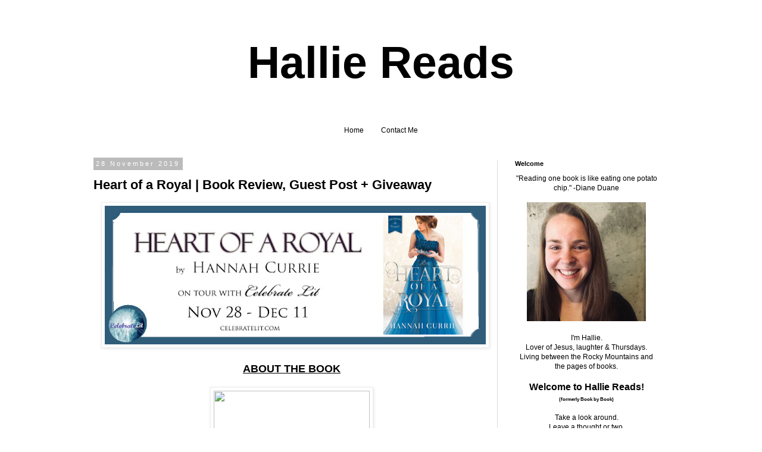

--- FILE ---
content_type: text/html; charset=utf-8
request_url: https://www.google.com/recaptcha/api2/aframe
body_size: 265
content:
<!DOCTYPE HTML><html><head><meta http-equiv="content-type" content="text/html; charset=UTF-8"></head><body><script nonce="wNzPfwURof_wm1Fer8fSYw">/** Anti-fraud and anti-abuse applications only. See google.com/recaptcha */ try{var clients={'sodar':'https://pagead2.googlesyndication.com/pagead/sodar?'};window.addEventListener("message",function(a){try{if(a.source===window.parent){var b=JSON.parse(a.data);var c=clients[b['id']];if(c){var d=document.createElement('img');d.src=c+b['params']+'&rc='+(localStorage.getItem("rc::a")?sessionStorage.getItem("rc::b"):"");window.document.body.appendChild(d);sessionStorage.setItem("rc::e",parseInt(sessionStorage.getItem("rc::e")||0)+1);localStorage.setItem("rc::h",'1768852844484');}}}catch(b){}});window.parent.postMessage("_grecaptcha_ready", "*");}catch(b){}</script></body></html>

--- FILE ---
content_type: text/plain
request_url: https://www.google-analytics.com/j/collect?v=1&_v=j102&a=116709247&t=pageview&_s=1&dl=https%3A%2F%2Fpagebypagebookbybook.blogspot.com%2F2019%2F11%2Fheart-of-royal-book-review-guest-post.html&ul=en-us%40posix&dt=Hallie%20Reads%3A%20Heart%20of%20a%20Royal%20%7C%20Book%20Review%2C%20Guest%20Post%20%2B%20Giveaway&sr=1280x720&vp=1280x720&_u=KEDAAEABAAAAACAAI~&jid=1069878881&gjid=603161799&cid=183395294.1768852842&tid=UA-54142416-1&_gid=863651686.1768852842&_r=1&_slc=1&z=631765680
body_size: -846
content:
2,cG-EY58KBFD72